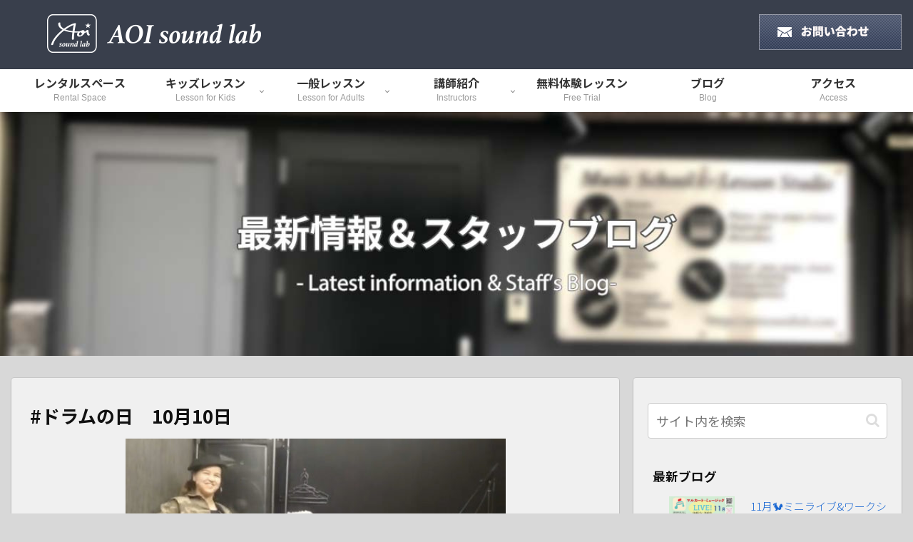

--- FILE ---
content_type: text/html; charset=utf-8
request_url: https://www.google.com/recaptcha/api2/anchor?ar=1&k=6LdTlZgaAAAAAAInhc5gniGKzl0vGEiNhHbJJb45&co=aHR0cHM6Ly9hb2lzb3VuZGxhYi5jb206NDQz&hl=en&v=TkacYOdEJbdB_JjX802TMer9&size=invisible&anchor-ms=20000&execute-ms=15000&cb=dfba4tmrwd6p
body_size: 45190
content:
<!DOCTYPE HTML><html dir="ltr" lang="en"><head><meta http-equiv="Content-Type" content="text/html; charset=UTF-8">
<meta http-equiv="X-UA-Compatible" content="IE=edge">
<title>reCAPTCHA</title>
<style type="text/css">
/* cyrillic-ext */
@font-face {
  font-family: 'Roboto';
  font-style: normal;
  font-weight: 400;
  src: url(//fonts.gstatic.com/s/roboto/v18/KFOmCnqEu92Fr1Mu72xKKTU1Kvnz.woff2) format('woff2');
  unicode-range: U+0460-052F, U+1C80-1C8A, U+20B4, U+2DE0-2DFF, U+A640-A69F, U+FE2E-FE2F;
}
/* cyrillic */
@font-face {
  font-family: 'Roboto';
  font-style: normal;
  font-weight: 400;
  src: url(//fonts.gstatic.com/s/roboto/v18/KFOmCnqEu92Fr1Mu5mxKKTU1Kvnz.woff2) format('woff2');
  unicode-range: U+0301, U+0400-045F, U+0490-0491, U+04B0-04B1, U+2116;
}
/* greek-ext */
@font-face {
  font-family: 'Roboto';
  font-style: normal;
  font-weight: 400;
  src: url(//fonts.gstatic.com/s/roboto/v18/KFOmCnqEu92Fr1Mu7mxKKTU1Kvnz.woff2) format('woff2');
  unicode-range: U+1F00-1FFF;
}
/* greek */
@font-face {
  font-family: 'Roboto';
  font-style: normal;
  font-weight: 400;
  src: url(//fonts.gstatic.com/s/roboto/v18/KFOmCnqEu92Fr1Mu4WxKKTU1Kvnz.woff2) format('woff2');
  unicode-range: U+0370-0377, U+037A-037F, U+0384-038A, U+038C, U+038E-03A1, U+03A3-03FF;
}
/* vietnamese */
@font-face {
  font-family: 'Roboto';
  font-style: normal;
  font-weight: 400;
  src: url(//fonts.gstatic.com/s/roboto/v18/KFOmCnqEu92Fr1Mu7WxKKTU1Kvnz.woff2) format('woff2');
  unicode-range: U+0102-0103, U+0110-0111, U+0128-0129, U+0168-0169, U+01A0-01A1, U+01AF-01B0, U+0300-0301, U+0303-0304, U+0308-0309, U+0323, U+0329, U+1EA0-1EF9, U+20AB;
}
/* latin-ext */
@font-face {
  font-family: 'Roboto';
  font-style: normal;
  font-weight: 400;
  src: url(//fonts.gstatic.com/s/roboto/v18/KFOmCnqEu92Fr1Mu7GxKKTU1Kvnz.woff2) format('woff2');
  unicode-range: U+0100-02BA, U+02BD-02C5, U+02C7-02CC, U+02CE-02D7, U+02DD-02FF, U+0304, U+0308, U+0329, U+1D00-1DBF, U+1E00-1E9F, U+1EF2-1EFF, U+2020, U+20A0-20AB, U+20AD-20C0, U+2113, U+2C60-2C7F, U+A720-A7FF;
}
/* latin */
@font-face {
  font-family: 'Roboto';
  font-style: normal;
  font-weight: 400;
  src: url(//fonts.gstatic.com/s/roboto/v18/KFOmCnqEu92Fr1Mu4mxKKTU1Kg.woff2) format('woff2');
  unicode-range: U+0000-00FF, U+0131, U+0152-0153, U+02BB-02BC, U+02C6, U+02DA, U+02DC, U+0304, U+0308, U+0329, U+2000-206F, U+20AC, U+2122, U+2191, U+2193, U+2212, U+2215, U+FEFF, U+FFFD;
}
/* cyrillic-ext */
@font-face {
  font-family: 'Roboto';
  font-style: normal;
  font-weight: 500;
  src: url(//fonts.gstatic.com/s/roboto/v18/KFOlCnqEu92Fr1MmEU9fCRc4AMP6lbBP.woff2) format('woff2');
  unicode-range: U+0460-052F, U+1C80-1C8A, U+20B4, U+2DE0-2DFF, U+A640-A69F, U+FE2E-FE2F;
}
/* cyrillic */
@font-face {
  font-family: 'Roboto';
  font-style: normal;
  font-weight: 500;
  src: url(//fonts.gstatic.com/s/roboto/v18/KFOlCnqEu92Fr1MmEU9fABc4AMP6lbBP.woff2) format('woff2');
  unicode-range: U+0301, U+0400-045F, U+0490-0491, U+04B0-04B1, U+2116;
}
/* greek-ext */
@font-face {
  font-family: 'Roboto';
  font-style: normal;
  font-weight: 500;
  src: url(//fonts.gstatic.com/s/roboto/v18/KFOlCnqEu92Fr1MmEU9fCBc4AMP6lbBP.woff2) format('woff2');
  unicode-range: U+1F00-1FFF;
}
/* greek */
@font-face {
  font-family: 'Roboto';
  font-style: normal;
  font-weight: 500;
  src: url(//fonts.gstatic.com/s/roboto/v18/KFOlCnqEu92Fr1MmEU9fBxc4AMP6lbBP.woff2) format('woff2');
  unicode-range: U+0370-0377, U+037A-037F, U+0384-038A, U+038C, U+038E-03A1, U+03A3-03FF;
}
/* vietnamese */
@font-face {
  font-family: 'Roboto';
  font-style: normal;
  font-weight: 500;
  src: url(//fonts.gstatic.com/s/roboto/v18/KFOlCnqEu92Fr1MmEU9fCxc4AMP6lbBP.woff2) format('woff2');
  unicode-range: U+0102-0103, U+0110-0111, U+0128-0129, U+0168-0169, U+01A0-01A1, U+01AF-01B0, U+0300-0301, U+0303-0304, U+0308-0309, U+0323, U+0329, U+1EA0-1EF9, U+20AB;
}
/* latin-ext */
@font-face {
  font-family: 'Roboto';
  font-style: normal;
  font-weight: 500;
  src: url(//fonts.gstatic.com/s/roboto/v18/KFOlCnqEu92Fr1MmEU9fChc4AMP6lbBP.woff2) format('woff2');
  unicode-range: U+0100-02BA, U+02BD-02C5, U+02C7-02CC, U+02CE-02D7, U+02DD-02FF, U+0304, U+0308, U+0329, U+1D00-1DBF, U+1E00-1E9F, U+1EF2-1EFF, U+2020, U+20A0-20AB, U+20AD-20C0, U+2113, U+2C60-2C7F, U+A720-A7FF;
}
/* latin */
@font-face {
  font-family: 'Roboto';
  font-style: normal;
  font-weight: 500;
  src: url(//fonts.gstatic.com/s/roboto/v18/KFOlCnqEu92Fr1MmEU9fBBc4AMP6lQ.woff2) format('woff2');
  unicode-range: U+0000-00FF, U+0131, U+0152-0153, U+02BB-02BC, U+02C6, U+02DA, U+02DC, U+0304, U+0308, U+0329, U+2000-206F, U+20AC, U+2122, U+2191, U+2193, U+2212, U+2215, U+FEFF, U+FFFD;
}
/* cyrillic-ext */
@font-face {
  font-family: 'Roboto';
  font-style: normal;
  font-weight: 900;
  src: url(//fonts.gstatic.com/s/roboto/v18/KFOlCnqEu92Fr1MmYUtfCRc4AMP6lbBP.woff2) format('woff2');
  unicode-range: U+0460-052F, U+1C80-1C8A, U+20B4, U+2DE0-2DFF, U+A640-A69F, U+FE2E-FE2F;
}
/* cyrillic */
@font-face {
  font-family: 'Roboto';
  font-style: normal;
  font-weight: 900;
  src: url(//fonts.gstatic.com/s/roboto/v18/KFOlCnqEu92Fr1MmYUtfABc4AMP6lbBP.woff2) format('woff2');
  unicode-range: U+0301, U+0400-045F, U+0490-0491, U+04B0-04B1, U+2116;
}
/* greek-ext */
@font-face {
  font-family: 'Roboto';
  font-style: normal;
  font-weight: 900;
  src: url(//fonts.gstatic.com/s/roboto/v18/KFOlCnqEu92Fr1MmYUtfCBc4AMP6lbBP.woff2) format('woff2');
  unicode-range: U+1F00-1FFF;
}
/* greek */
@font-face {
  font-family: 'Roboto';
  font-style: normal;
  font-weight: 900;
  src: url(//fonts.gstatic.com/s/roboto/v18/KFOlCnqEu92Fr1MmYUtfBxc4AMP6lbBP.woff2) format('woff2');
  unicode-range: U+0370-0377, U+037A-037F, U+0384-038A, U+038C, U+038E-03A1, U+03A3-03FF;
}
/* vietnamese */
@font-face {
  font-family: 'Roboto';
  font-style: normal;
  font-weight: 900;
  src: url(//fonts.gstatic.com/s/roboto/v18/KFOlCnqEu92Fr1MmYUtfCxc4AMP6lbBP.woff2) format('woff2');
  unicode-range: U+0102-0103, U+0110-0111, U+0128-0129, U+0168-0169, U+01A0-01A1, U+01AF-01B0, U+0300-0301, U+0303-0304, U+0308-0309, U+0323, U+0329, U+1EA0-1EF9, U+20AB;
}
/* latin-ext */
@font-face {
  font-family: 'Roboto';
  font-style: normal;
  font-weight: 900;
  src: url(//fonts.gstatic.com/s/roboto/v18/KFOlCnqEu92Fr1MmYUtfChc4AMP6lbBP.woff2) format('woff2');
  unicode-range: U+0100-02BA, U+02BD-02C5, U+02C7-02CC, U+02CE-02D7, U+02DD-02FF, U+0304, U+0308, U+0329, U+1D00-1DBF, U+1E00-1E9F, U+1EF2-1EFF, U+2020, U+20A0-20AB, U+20AD-20C0, U+2113, U+2C60-2C7F, U+A720-A7FF;
}
/* latin */
@font-face {
  font-family: 'Roboto';
  font-style: normal;
  font-weight: 900;
  src: url(//fonts.gstatic.com/s/roboto/v18/KFOlCnqEu92Fr1MmYUtfBBc4AMP6lQ.woff2) format('woff2');
  unicode-range: U+0000-00FF, U+0131, U+0152-0153, U+02BB-02BC, U+02C6, U+02DA, U+02DC, U+0304, U+0308, U+0329, U+2000-206F, U+20AC, U+2122, U+2191, U+2193, U+2212, U+2215, U+FEFF, U+FFFD;
}

</style>
<link rel="stylesheet" type="text/css" href="https://www.gstatic.com/recaptcha/releases/TkacYOdEJbdB_JjX802TMer9/styles__ltr.css">
<script nonce="tpoJ8yMKbd_c1oDPDPY5fg" type="text/javascript">window['__recaptcha_api'] = 'https://www.google.com/recaptcha/api2/';</script>
<script type="text/javascript" src="https://www.gstatic.com/recaptcha/releases/TkacYOdEJbdB_JjX802TMer9/recaptcha__en.js" nonce="tpoJ8yMKbd_c1oDPDPY5fg">
      
    </script></head>
<body><div id="rc-anchor-alert" class="rc-anchor-alert"></div>
<input type="hidden" id="recaptcha-token" value="[base64]">
<script type="text/javascript" nonce="tpoJ8yMKbd_c1oDPDPY5fg">
      recaptcha.anchor.Main.init("[\x22ainput\x22,[\x22bgdata\x22,\x22\x22,\[base64]/SFtmKytdPWc6KGc8MjA0OD9IW2YrK109Zz4+NnwxOTI6KChnJjY0NTEyKT09NTUyOTYmJnYrMTxMLmxlbmd0aCYmKEwuY2hhckNvZGVBdCh2KzEpJjY0NTEyKT09NTYzMjA/[base64]/[base64]/[base64]/[base64]/[base64]/[base64]/[base64]/[base64]/[base64]/[base64]/[base64]/[base64]/[base64]\\u003d\\u003d\x22,\[base64]\x22,\[base64]/[base64]/CrcOzw6XDncOlZcKnw5Qtw51gBsKdw40/wpzDhjU7X1opw5RDwqp6Jhl5S8OSwobCg8KHw7TCmSDDvQIkJMO/Q8OCQMOLw6PCmMOTWAfDo2NuOyvDs8OUG8OuL14vaMO/KnzDi8OQIMKUwqbCosOUD8KYw6LDhU7DkibCk3/CuMOdw67DrMKgM2MoHXtHIwzClMO7w5HCsMKEwoPDtcOLTsKULSliCEkqwpwEU8ObIi7DvcKBwokWw5HChFA4wp/Ct8K/wrHCoDvDn8OUw5fDscO9wrZewpdsC8Krwo7DmMKFLcO/OMOJwo/CosO0HnnCuDzDlG3CoMOFw599GkpMK8O3wqwJPsKCwrzDv8OWfDzDhcOvTcOBwoDCjMKGQsKvNygMeHDDkMOCacKeSH1/w5LCgQ03E8ONPSNzwr/CnMO6WnnCrMKdw7dDFcK7VMOFwrBdw75Za8Opw4YeDhlcYF1aYHPCpsKCLsOfFHPDusKQHMK3XCMNwrnCnsO2bMOwXz3Dk8Otw5AAP8K7wqlfwp4IXxZGGcOFV2XCjQzCnMOrXcOPFALCl8OJwoZfwq0Iwq/DksOuwp7DlkxUw5Z2w60URMKbMMOwXRghDcKVw4/CnQ1gcFLDicOTbQ0lLcKceDcPwplgCkTDg8KBBcKqWwXDlHzCoEErCsOgwqswYVoiE2TDkMOfTG/[base64]/J8OJD8Odw4XDkXXDpxpfw5zDq8KrdsKuw7jDgMOFwqdaMMKswonDjcKXJsO1wrpubsOTLQnDosO5wpDCtQFBw5nCqsKIO2fDtSrCoMKfw7tPwpk+OMKLwo1LYsO5JB3ClsO5RwzDq03CmDNJNsOsUGXDtQ/CgRXCg1XCiVjCpkA1YcKmYMK4wq/Dq8KFwo3DpgXDrHLCjmXCsMKAw60CGTjDrRHCohvChMKdMMOOw4dBwpQFUsKVWn9Rw6h8aHZ/[base64]/CvcOEXsKmHsKFPjNAwpAZw6jDgAMnwofDuD5SRMOEMGPCmcOrdMOgdSQXNMKZw7g4w4cRw4XDmiTDpwtFw5oXYAfCmcOcw53CsMKJw5luNQFbw5gzw4/DtsKJwpM9wqljw5PCiUIHwrNJw58Awoocw6wewr/[base64]/DgcOFIMOjbsOABsKfecKjYRLDjwfCoAvCgXjCtMOiHSzDplHChMKjw64gwrTDsBZWwoXCtMOca8KvJFsNdHswwoJPE8KYwrvDolpEI8Krwp8pwqEqSy/CrmNCKEd/GR3CkldxRRXDnRfDvVQYw4/DjkpGw5fCtMKNTHtMwrvCscKSw5pSw6Fcw5JOfMOBwqXCkhTDjH7Csl8bwrfDl2TDgsO+wpQ+wohsdMKWwprDj8OOwrVGw5kcw67DnRvDgSpMWWnCgsOLw5jCmMKtOcOfwr/DjXnDm8OQX8KCGEIuw4vCsMO1YVAoTsKPbC1Jw64Bw7kBwrQ4CcOJG2DDt8K6w40VRsK4OxxWw5QOwpXCizZWXcOeD0HCrsKbaADCkcOSTUddwqVow4cfZsKsw73Cp8OzEsO4czMNw7HDnMOcwq4CN8KIwrIQw5/DtDlIXMOTVjPDgMO1U1TDhHLCt3rDvcK0wp/CicOiETLCqMOROAU1wrclARBmw7obZWDCnlrDihwyOcO4X8KSw6LDsWTDssKWw7HDll/DiEvDggXCsMKnwoZGw5o0O0MPGsKdwrDCoQvDscKPwpzCtRwNFGVYFmfDnmgLw7rDsA09wq12DwfCn8Opw7/ChsOCEETDuy/CssKWTcOqF093wpfDoMOgw5vDrEw+HMOWJ8OQwoLCg2/CrjXDt03ChT3CmQNnFsKdEUJ4fSYQwoxkUcONw7AracKBdAkaX3XDnirCocKQDSfCniQeI8K1BXPDgcKaKTjDlcOREsOJDAl9w6HDpMOHJjnCusOELFjDtWVmwoRTwpswwoEcwq9ww4wteFrDhV/DnsOULx8eHg7CmsK3w6ouH1zDrsOWal7Dqi7Dm8K0cMK1L8KKW8Kaw7kSw7jDtUjDlk/DhRgcwqnDtsKUdl93woIgOcOLZMOjwqF6QMOPEXlneE54wo8xNQXDlyrCv8OxSUPDvMKhwq/DhsKGIiIIwqXCocOHw5LCqATCpQsXUC9NI8O7H8OjcsO+WsK3w4E6wpvCkMOzHMOiegLCjy4CwqkuZMK0wpjDj8KlwoEzwpZ6HmjDqULCqQzDmEPChyxkwoYyIzcDM3hEw7UbQcOSwqHDqkfCmcOCAHzDgC/CqRTCvnx9RHoQWhwEw7d+LcK6UsOaw5gfVnTCqsKTw5nDoRjCkMOwHxhpKwjDpcOVwrwzw6EXwqTDozpoU8KATsK9YVjDr3wgwqXCjcOpwrUrwqhhecOHw4t0w4AewoABccK6wqzDrcK3GcKqEn/Ct2tiwp/[base64]/eWjCs0lDw5Fwwo7DphPChG4Iwo5UMWnCtmXCssO5wphjQyXDosKdwrXCpMOXw4wVXcOmOh/DpsONXSp3w7lCCDwxYMOIF8OXKDjDi2kiVGfDqWhww7ELIkbDncOVEsOUwonDnnbCssOmw7HCvMKRB0Y9wrbCj8Ozw7l9wo0rHcOJCsK0dMOEw4EtwpnDuh7CtcOPIhfCuTbCmMKCTiDDtMKxa8Oxw6LCp8OBwpYmwp4HeHTCpMK8H2cXw4/CtQLCuwPDmXsxThxRworCpU8CL0rDrGTDtsO9YTV4w4h7Lgs5acK0XcOgJFbCuGDDqMOpw6I8wqVdd0FUw7U9w6fCoSbCs2UsLMOLPE8CwpFXQ8KxMcO6wrXCkzRXw69uw4nCnBbCrkfDgMOZGnPDvQzCqVJtw6ouZjTCiMK/[base64]/CrlzCpcK+wrlrw6pKw64GUMK6RcOubcKXdyHDlsOQw5DDllzCgMKVwp4ww6LCg1zDqcONwqrDn8O0wqTCvMK5X8KIKcKCYVwhw4cEw6x0DmLClFLCnmnDsMOMw7I/T8OWfEsPwosyO8OsHSYIw6zDm8Kbw6vCuMKxw5gQT8Oqw6LDhxrDn8KMVcOICyfCtsKIcCHDtMK7w6ZDw4zCj8OQwp0HNz/[base64]/DmjM+w5VsT8Kgw4XCoMKMESfDgXB+wrnCpF0qwp5IaB3DjgbCk8OIw7/CtnzCp2/Cj1BJaMKww4nCtsK3w4HDnXwqw77CpcOZegLDiMOzw5bCg8KHXQwGw5HCkgRVYmQPw6XCnMOYwoDCjh1OFlDClgLDqcK5XMKmE14lwrHDlMKRDsK2wrttw7V/w5nDklHDtE9COAzDvMObYMKuw7gbw4nCuzrDgwQyw5TCpiPCn8OcLgE2OjEZc2jDoCIhwpLDtDbDksOaw4vCtzXDlsOVOcK7wpjCmsKWCcOsFWDDhS4gU8OXbnrCscOmQ8KKO8Kmw6HCocOKwooewp7DvxbCthgqJlMaW3zDo3/Cu8OKV8OGw47CiMKewofDl8OPwr1YCnlKZ0cySkpeaMO0wqTDmlLDrXBkwpl6w4jDmsKUw5Izw5XCisKkfyAEw6IkT8KQdgnCoMK6N8K1ZG16w7bDgj/Dh8KuUD8EH8OXwojDghUVw4HDm8OVw5wSw4DClwdzPcKzVMOhOkzDicOodWZFwo82TcOuDWvCvnwwwp8HwrM7wqFyXw7CnhDCi2vCsHrCh1jDscKVUC9LT2Y0wrXDnTsRw5zCrsKEw7UbwpzCucOpOhxew6RUwrcMdcKLeSfCgkfDp8OiVHd/QmnCk8KlIyTCnm5Aw6QNwrxGPwMuY2zDocKmI2DCjcKLFMKzL8ONwrgMTsKsS0Qzw4zDsGzDsgoFw7M7TAdFw6liw5vDgGvDiWwwDmQow5nDg8K0wrIDwplibMKiw6YCw4/DjsOkwqvChQ7DvsKewrXCgUQXaQ/Cu8OMwqRLfsOQw7xFw77Cvy4Bw5pTV3JXOMODw6t0wo/Ct8OAw5dgcMKJEcOVccO0M1VAwoonw43CisOdw5fCgFzCgmxjZSQcw5fCiVs1w71NK8Kjwo5zCMO0ERh+XE52WcOlwq/[base64]/DMKXw4rDui/DrhzDgsKnwo84woNdKsKiw4YUw5sheMOQwogRCcK8cn55EcOSBMOlcz5KwoYMwp7CpsKxwrxfwqnDuRDDlTpfZAjCoBfDpcKVw6lWwq7DlDTCiDIvwpzCvsKYw4/Ctwgzwp/DpXzCtsKiQ8KswqnDvsKXwqDDi3I2w59Sw5fCjcKvAMKgwpvDsjZ2AVNoasOpwot0bBFywq5FYcK7w7/CnsOGRAPDl8OsBcKPAsKFQhYpwo7CtMOuKnbCiMKoL0PCmMKPO8KUwpB/[base64]/Dv8KOKsOTYk/[base64]/CosObwr4mw5ZTwrfCqcO1Z8KOJ2fCn8Ktw7Jew6NIw71Ow6pOw5UKwoFFw4ADLFxEw4chBWwkXj/CqUcqw5vDl8K/[base64]/DgMO/w6grw4bCmsOUU0HDtkpfw4bDr1JgY8KawrdCwqrCmwrCr3p3WRc3wqHDh8Oqwp1KwoMmw43CncKzRxvCs8Kkw6cZwqk6PsOnQTTCuMO3wpXCosO2wqDDgWBRw73DgiRjwpxTW0HChMOREnNJUD9gZcOnS8O+QnVZOcO0w5TDsnd8wps7B1XDoUZDwqTChX/DhsKKA0J/w5PDgid6woPCiD1EbVXDjjXCqDrCvsKMwobDssOUd17Duy3DisKCIRRKwpHCrG5awqgGY8OlKMOyHEtJwqtAIcKDBFlFwr8+wqjDq8KQMMOBVTzCuQ7Ct1HDkGrDhcOsw4rDr8OGwo9xGcOBOTddaGE4HR/CsnDChinCtVfDlHkkC8K4HMK9wrXCiwbCvE3DhMKHSRbDt8O2K8KBwpLCnsKNTsOMO8KTw6knFHwrw7PDtHjCm8Kfw7DDlRnCuHzDhwVYw6rCqcOfw5cMPsKsw6nCsj/[base64]/DsnjCr8OWNDfDg8OLwrHCrCfDsi9PdhYAGhfCtUrCiMOrVTZYwr/DlsKZNQUAWsOcCncuwpFLw7VfJMKPw7LDhBcnwqkMKBnDgTHDicOBw7YQOMONY8KSwooFSiXDksKswoPDvsK/w67CtcKxVCDCk8KcAcK3w6cJe2FvDCbCr8KRw4XDpsKFwoLDjxdtInFUASrCu8KObcOKDMKnw5rDr8OIwrVJQMOdbMKew6/DhMONwpbCnCQRHcKtKgheHMKIw6o+S8KOSsOFw73CqsK+DRcoNizDjsKyY8OcOEcybVTDscOcNGd8EGtPwoNGwp0WNsKNwoJkw6TCsjxqYD/CrcKlw6sJwoMoHA0Ew6PDpMK9FsKdZGbCvsODwo7DmsK0wr7DusOvwq/CoxHCgsK3wqUzw7/Cj8K9CCPDtSkNKcKqwpjDlsKIwo8sw4VLaMOXw4JWI8OUTMOOwrfDgBtSwpXCmsOnCcKAwr9xL2U4wqx0w4/DtMO9worCqzbCi8KnXiTDkcKxwofDumtIw4NXw60xccORw7JRwrLCiytqRyccw5LDl2jCnlQ+wrAWwr7Dh8OEA8O9wrMtw7gwW8OKw6F9w6Mbw4HDiA/CjsKOw4AFJyh1w49qMwPCiU7DskkJDhw6w5lrQTNTwqdnfcOKNMKsw7TDhGnDiMODw5jDgcKRw6FhSivDtRthwqtdNcOIwqbDpUBHPHXCpMKZPsOgGC8Qw5jDt3/ColJMwoNTw6PClsORaGpSY38OTsKCYMO7RsKfw4PDmMOIwpwEw6wZDGzDncOkJAhFwrrDoMKvEXc7HcOjU2rCoi0twpcPb8O6w5AHw6JvFXwyKD4xwrcRB8KSw6fDizIRfRvCo8KqUl/ChcOqw45WGhVwFA3DgjHCoMKxw57ClMK5FMOswp8Tw4zClsOIEMOTT8KxJn1lwqhWAsOow60yw53CjAjCo8KdY8OIwpXCt1XCpz/[base64]/wpfCtHLDtkI1XwpmNAcHw68HIcOLwo4hwq3CjVdSPnrClg0Bw5Ucw4pXwrXDgGvCnzUjwrHCqWFhw53DhmDDiDZfwodJwrkbwqocO3rCvcOzJ8OEwojCrsKYwptvwpURYzQlDj1ifkLCnRAeZcKQw4fClQkDAAfDtnA/RsKpw7TDs8K1cMOow5l9w64pwqrCiRh4w4VUOxpJUyIKNsO7DcO2wpB5w7rDoMKpwoIMUsKww7hpMcOcwqowLxwKwpZww5/CosKgc8O9wp7DusO1w47Cm8O0PWtuCzzCrTplFMOxwr/DjGXDjQHCjxzCk8K2w7h3MXvCvWjDqsOxO8OCw7MfwrQuw5TCr8OtwrxBZiHCtT1MXzMiwrbChsKyFMOEw4nCpWRpw7Y5ETLCi8OgQsO3bMKwfMK9wqLCg2tewrnCv8K4wpFlwrTCi3/DssKKUsOww4dlwpbCmHfCgnpeGhjDg8KQwoV9XmXDpXzCkMKCJ3fDlgIHGjPDiifCi8Ohw5cqYCxFE8Krw5TCvXZUw7XCocOVw48wwq1Rw7QMwo0cOsKxwrXCkcOBw7IoFRFyX8KJK0fCg8K+FcOtw7oww4UPw4h4fH58wpDClMOMw5jDj1oxw5thwoFNw50xwo/CmB/[base64]/Uwgkwq4dw4bDg8KQSsKRYiTCjypPw685I3PCsVsXc8O8wpLDo0HCvmJ9UsOVcwt/wpLDrUMDw4U/U8KywqTCmcObKsOHw7LCpFLDpnVjw6Zrw4/DjcO1wqx8KsKCw5TDl8K1w6ceHcKGecOREFnCgh/Cr8Kjw71oQ8OtMsKww7MIKsKcw7PCiVkzwr3DhS/DnA0pFCVMwqwATMKHw5LDgXzDrMKgwqrDsgYBKcOYE8K1NyrDvQjCggIcKA7Ds3QkG8OxDAbDpMOtwp9wLlPCkk7CkyrDnsOUP8KCNMKlwpzDt8O+wogSEwBJwrzCrMKBBsO8NQYLw7kxw4vChikow6XCm8KRwoPDvMOSwrAIK3xnHcKPd8KKw4/[base64]/fgzCtx8JwplFwrbDiyrCnBw7wq/DjMO6w6oKwqnCh0QyCMOSJGg3wppVH8KVOgvDjsKSbivDu1wzwrVjRcOjCsOZw4ZEUMKrUDjDq397wp4pwpxeVSxMfcK1TcOHwo0LVMKfQMKhRHAzw67DuAPDi8OVwroQKEMvYA0/w47DjMO4w7HCtsOBeETCrkRBfcOFw4wicsOpw6/CuAoqw5/DrsK/[base64]/DssO3UcKZURbDssKVw7PCmMKqw7wdDMKcw6bDjU4cX8Ktw60+FkhzccOEwr9cDhxGwo47wpBPwobDu8KPw6VXw7Zxw77CtThbfsKNw7XCjcKlw6rDlwbCscKWKw4Fwoc9ZcKGw5Z5FnnCqXvCtWoLwprDhQbDtg/ChsK+SMKLw6IEwpHDkGTCtlXCuMKkKHLCu8O1UcOEwpzDj2M0e3rCisO2PlXCjXM/w6zDrcOme1vDtcO/wrQQw7EPE8KRCsKTJCjCilfDlzBQw78DP2vCksOKwozCg8OcwqPCncO7w4R2wqdiw57CkMKNwrPCucOHwoEEw5PCuxXCoWYnw7XCr8Knwq/CmsO1wrrChcK1BVbDj8K/[base64]/w4DCrMKHwo00w7c2fnc8wosjMMOcQsOTE8KvwqUDw600w57CmQ7DpMK2EsK/w5zCocOBw4N8QEjCnyHCocOYwpTDlAs/[base64]/CuVAlcsK7w7d2w5XDo8KWH09awoXDo1M+W8KtwqTCmsOjJMO6wrVtJcOOP8KnQUFmw6AlKcOzw5zDtCnCpMO3Qic9NDIGwq3CrB5Nw7DDhxBLbsKfwpF/VMOpwprDjVvDs8O/wq3DknxHNSTDh8OjN0PDqUdeOxfDoMO7w4nDq8O2wqrCuB/Ct8K2CAHClsK/wpVFw6vDmWxHw5kEOcKLUsKiwpTDjsKueGVLw5vDmUw8XzJaQcKhw54JQ8OrwrHDg3rDoxY2WcORHz3Co8KmwrzDkMKdwp/DpFt6cykWYxgkAcKaw4ZIWU/Dk8KFCMKYYSLClBPCmSPChcOYw5LCpA/Dl8OHwqDCsMOMO8OlHsOgEGHCsWIQTcKgw77DpcOxwoTDmsKEwqJ1wp0vwoPDqcKddcOJwpfCmX/DucK2U1LCgMOxw6cWZTPCqsKeccOsK8KCw67Cg8K+YBvCqkvCu8KAwogTwpV1w419fl48Axlow4XCox7DsVpSQCkTw68tYFMwHsOmZmJXw68zLSEbw7U8dMKaVcKDfz7Cl37DlMKVwr3DjknCo8KxIhoyQXTCkMKgwq7Ds8KlQ8OSPsOSw6zCoh/[base64]/DksOrwq3CvsK2w4k/bGzCisO7wrHDgD1gVcO9w6RCHcODwpxlYsOZw4HDuAA/wp53w5fDihIYcMOYwoPDqsO4McKPwoPDl8Kla8OJwp7CgRwJWmEZQynCpMKpw6ZkM8OiHB1QwrPDtmXDuU7Co18ecsKGw5QcRsKPwo41w6bDp8OyMnvDvsKiYn3Cp2HCjMOyCsOOw5PDlmsZwo7Ch8OOw5bDnsOqwqDChUA1HMO+LHVqw7PCuMOkwp/DrcOTw5rDqcKIwpwNw5dHSsKpw6XCoR1XW3Iow78PcMKcw4DDlsKFw7JpwpjCtcOKd8OVwrfCtcKaa1zDh8OewqI8w5Qvw7lbey0NwqhjNVwLP8KzSU3DqXwPPnsHw7TDh8ODf8OHVsOOw68sw5RnwqjCm8KnwqrCkcKkOA3Dvw/ConYRZSPDpcK6wrlnFShuwo/DmXtbwqTDlMKcMcOYwrEdwrBIwr0Uwr9LwpvDumvCsVPCizPDmwHCvEpYYsObTcOULXXCqn7CjQ15PcOJwpvCosO8wqETLsO+WMO8wpHCs8OpLkfDm8Kaw6ctwrYbw7zCvsKzMFTCt8K7VMOGw4zCucOKw7s8wrw4Jx3Dn8KDW2vCiA/CqU80aF1Lc8OXwrXCm05KPlLDr8KgUMKKPsONDSM+VlwsDhPCrW3DiMKzw7DChMKQwrVAw4rDlwPDuwbCvhvCtMOWw6zCusOHwpUDwrwhIwVxb2lQw4bDt2TDvTbDkhXCvsKMYDtjUkwzwoQBw7YKU8Kfw5B9R3/Ct8KTw6LCgMK/ccO5R8KKw7HClcKQwofDrz3Cl8KVw7LDrcKoCGALwoHDtsOTworDtBFMw73DtcKaw5jCsAMPw54SJMO3ZzzCvsKKw7ojR8OjHljDpFFfJVtHUMKlw55kBxLDkFDCsQ1CHQpOZTbDjMOuwrnCs1PCmyYxcy8iwqo6MS8RwoPCsMOSwr5gw5Aiw6/DtsKqw7Y+wp4Rw73DhhHCi2PCmcKKwrbCuTfCqlfCg8O+wrcnw5xlwqEDa8OCwpvCsj4RasKtw4sHcMOgPMK1NsKpa1FAP8KyKMOEaE8XeVdKwoZIw6XDkTIXR8K6IXwMw6F4An/ClBfDhMOfwooOwpLClMKCwo/Dp3zDjEgRwpowfcORwplLwr3DtMONEcKzw5fClhAmw5U6GsKCw60gTTo9wr3DucKgCsO8w4s6WgnCscOfQsK3w7zCo8Ojw7RfCcO/wqzCpsO/Q8KEWQ7DisOSwrDCuBrDvhrDtsKOwr7Co8K3f8O3wpLCi8O7cXrCqk3DuDLClsOWw5Adwr3Dr3R/w4lvwpN6KcKuwqrCszXDmcKDGMKWFCEFN8KANlbCucOCLGZxMcKvc8Okw6tpw4zDjAxmQcOpwqERNS/DkMOwwqnDnMKUwpcjw6bDm0RrdsK/w70zdTjDs8OZRsK1w6PCr8OrbsKUMsKGwr9uEGcxwqjDhDgkcsO7wozCkCk7bsKQwr8zwoY2ATI1woBzJz81wqBrwp0mURszwoPDo8O1w4EfwqdvLTTDtsOHHzLDmsKJCcOCwpDDg2gBdsKIwpZrwpk8w4tswqwlK27DkDbDu8KEJcOEw6IxeMKzwqXCjcO/wqwNwoJXSno2wqPDucOmKhZvbBPCpcOIw6Qbw4oSfGcFwq/CpMOQw5LCjFrDlsOMw4wyF8ONGyVfJjBKw4HDqGzCmsOWW8Opwqoaw597wrZwdX/[base64]/[base64]/woMMEcKIwp85W8KbwofCgMOrcMO+cX5VwrTDicKoZiovGlvCp8Otw4vCsSbDikDCuMKfOxTDi8Omw57CkyZGX8OJwqgfbXI2fcOrw4DDiBLDq3EmwotTQ8KzTCERwpjDssOMUWQwWFbDosK/O0PCoXDCrcKebsOhe2sPwoFPXsKjwqrCt25/IMOhIsKWMUnDocOiwpRrwpXDvFLDjMK/woJJXC8fw5LDiMK0w71vw4hLN8OXTiBowoDDh8KWDUHDsB/Cpg5CbcOWw6tDDsK9cSFSw5/[base64]/wrTDqMKAOsOfHyAnIsKiDlcEYcKEw57DlRPClcOPwqTCj8OAD2TCpTA1GsOPAiDCv8ODE8OKTF/[base64]/DnkMEezg/wroyw6TDmsKXw5hiH8O+wql7w4HCtAtSwq7CpQXCpMOgPzIYw7poIFEXw7HCjGTCjsKTJ8KSDQkCUsOqwpDCpyzCgsKCfcKrwqTCpVPDuQs9LMK2fV/[base64]/Dl1LDrsKkwqfCtsOQw70UUTbCpEfChXMowopnScKNKcKJHkDDqMKkwqMFwqpARUvCrhXClcKsDycyHh0FHH/[base64]/[base64]/Cu8KCw41qw7sdw4rCkcK2woLDpMKTcMOfbTJ/w7pQwoIhw4EUwokPw5jCgjDDp33DiMO+w6Y/a1dQwqjDvMKGXMOdB2EJwrkzLyM3EMOkeTxATcOUJcK/w4XDh8OZAVHCl8K6Hj1oUCVNw7rCiGvDlwHDrnQdRcKWBwHCo0hIU8KGKcKVF8OQw4HCh8OACkFcw4HCtMOVwooaVh4ObH/CkWFUw77CvcOcVUbCiVN5OyzCpGrDsMKLMgJBbgvDnlhowq80wobDnMKewo/Dm33CvsOFDsKiwqfCjkEnw6zDtVrDpgNlQg/CogBFwrYGBcOkw6M2w5xdwpA6w5YWw5FRHcO4w6lJw4/Cph4uMzfClMKWXMOjIsOHw64oNcOzaXXCnVkqwpHCsSnCt2RNwrA7w5sOXxE7KBPDmQXDhcOWFsOTXR7CuMKfw4VrXytYw6bCvMKAZyHCnAlhwqnDkcK2wrjDkcK3ZcKdIF5leFBpwqMCwqZ4w5V5wpHCimXDvUvCpDFyw5zDvmcow5grflJAw4/DjjHDrMKTPD5MAUrDpEXCjMKHLHzCnsO5w6JoI0IBwrMEY8KmDsKpwpJ6w7RpZMOoa8KIwrV1wrLCmWXCr8KMwq4sYMKfw7BsYE/Dp1BPOMO/eMODFcOSfcOgbC/DjRjDjVnCl0zCsTbDpMOpwqtow7pRw5XCpcK9w6jDl2l4w5lNMcKXwqjCicKvwqvCqk8zLMKGcMKMw40MfB/[base64]/DrUcSwqnCknjDmh0pwptxAcOgwr3DoMKcwpfDlsOUA0XCnSQnwrzCrsORI8K1wqobw47Dmx7DsH7DpgDCl3lACMOyaQTDgQ1ew5TDgFs/wrF+w446Gm3DpcObVcK1UsKYS8O3ZsKWbcODAQ9cOsKldMOuUnVzw7fCh1DCh3nCnzfCmELDh0VIw7wwGsO4FmUFwr3DoC5xKEbCqh0QwojDlC/[base64]/[base64]/DuA0wH1zCslbDtcKZwo5jBVdXWsOOWsOUwpDCuMOVBAvDhxvDksO/N8OewovDo8KZZlrDjVXDqTpfw77CgMOzHMO9XTV5fm7Ct8KBNMOBd8KgA2/DsMKEKcKrZwDDtC/CtsOuH8K6wotEwozCl8KNw5zDohQNOHfDsDQbwpjCnMKbQsOnwqHDrBDChsKgwrXDrMKmPXfCgMOIOhkMw5krW2/CtsOQw4XDicKLNhldw4Ilw4nDr3R8w6MYVWrChXNnw6zDlnfDtx/CpcKgf2LDqMOTwqnCjcKXw6hwUgwTw4QtLMOaRsOwFkbChsKdwqjCjcOqJsOowo0mHsOcwrXCpsK6w4dpC8KQAMKoUh7Co8OCwr4kwqxXwq7DqWTCvsOpw4DCsA7DjsKNwoDDi8KeJcKiTFRQwqzCjBAoQMK/[base64]/[base64]/RsO0LV8kw6nCqMOaSznCtMK4woIKQHfDnMOOw45+wos1NsOaA8KNNS3CiVdHH8Kqw4PDsTlMeMO6GsOAw440f8OswqcDC3AVwr0zH2bCrsKAw5pDfTnDmGxFJy3DoHQvDMOcwpPCkycXw6fDsMKiw7QPJMKOw4/CqcOCOsOowr3DvxrDkxwBSMKKw7EPw5tGEsKBwp8IfMK4w5bCtlV0IRjDqgYVaVAtwrvDvCLCiMK/wp3Dni95ZcKxUgzClxLDsizDkgvDghLDjsOmw5TDuQtfwq4SP8KSwr/[base64]/Ci1zDjlfCgXzClUTChcORDCUsw43DrcKsKT7Cj8OQTsOXwr4nwrHCi8ONwpPCmMOXw4bDrsObJ8KaUHPCqsKYV20iw6nDm3vCscKMFcO8woBAwo7Dr8Omw44/wonConAKMMOlwowLSXEBTEFVDi0qXsOewpxdWzzCvnLCjStjAF/[base64]/YX1tAirCkmvCjsK5YMOAS8KhF3rCv8KlUsOVZ8KHD8O9w6zDjSfDg3svc8KGwoPCkwDDpA8awqjDvsOFw6zCrsKcBgbCnMKYwo4hw5LCq8O/[base64]/DoC9KwqxRJzHDoxgtb0XDosKJw4zDhMKCXjnCnmsBNTbCpGbCncKVPF7CnBc1wrjCsMKbw4zDvz/[base64]/BgJ8w6jDn8KFPsKtNkvDnsOdwoQjw67Dg8OBI8KJwp5lw6Q9JndCwoBuSUrCgW3DpTzDkCjCtyLCgmQ5w6PCpg/[base64]/[base64]/w4JRw7VPw5RcwoLCkcKFw455w6/CoFzCjWR6w4/[base64]/L8KBwpBzIcO7XMOWDgbCpMOOI8OycsO6wo8RWMOUwq/[base64]/CpMKCSDIwGBhoRMOyMcOeJ8OqbEDCtMOCaCvDqsKEeMKWw6LDl0VsEwI0wp4Lf8OlworCrDtKHMKERXPDssOswpAAw7gGKcOXUiPDuBzCrT8tw789w63DrsKLw63CtVwCLHxSQsOqOMOBJcO1w4jDsAtrwr/[base64]/[base64]/Cm3LDlGwqwpNiTnbDriZaw7QrZjfDs2bDhcKpUFDDnHDDoWLDpcObNwMWDzczwpAUw5MzwrEjQzVxw5/Dt8Kfw5nDkDs9wpY+wpHDpsOTw6oqwoHDrMOoemcjwqRWTBhewqvDjl5mcMOwwojCo08LTHnCtFJBw6nCiGRLw4zCvsO+VQhhVTLDhzzCjzApdi16w7B9w5gKD8ODw5LCocKbRgVfwqoLRRjCr8KZwrocwqQlwqbCj3XDtMKvEB7CrSBDVMO6Qh/DhCdBe8K9w6BPCVtlfsOXw4RNBsKgIsOjOFBcC0zCj8OgZMOPTnHCsMOUMTzCnQ7CkwoDwqrDvnwQQMOFwovDvzovWjEuw5nDgMO0ISloPMOzKsKGwp3Cp0vCoMK4aMOtw44Ew6vCl8KMwrrDnXjDiwPDpMOGw6vDvk7Cs3vDtcO3w4IIwrt/wrEUCBsPw6jCgsKsw5w+w63DjsKER8K2wpFMH8Oyw4IlByXCpXd0w5luw7Edwokgwq/Cp8KqOVvCijrDlinDumDDg8Oaw5LDiMOURMOzJsObQGZyw51dw6XCkkvDsMOsJsOdwr51w6PDh1tvGX7DqATCsGFOwo3DhHEYRS/[base64]/DqsOVw6RyJHvDtsK/Fm7DqsKNw54Wwq9dwrtZLkvDm8OlD8K+XsKXbmhKwpzDlHRnBxnCsQJkbMKOBwx+w5TCk8OpP2LDjcKcMsKaw4bCrcOOJMO9wrAnw5XDtMK4cMO9w5XClsOPQcK/In3CrTXChDIQTcKzw6PDicO8w7Z2w7YZMsKew7hJOnDDuC9cEsOVWMOCCgshwrlvAcOxAcK7wqDCj8OFwrx3dGDCq8Opw7vDnyfDqCnCqsOxBsKhw7/DuX/[base64]/[base64]/CjcOnEzRyw7bDrxhVTxTDl33DulkkwpxvwpPDlsOoJDRAwpwTXMKjMi7DgG1rZsK9wpPDrSjCjMK7wo8cYAfCs298G3PCqUMww5jCnzd0w47Cg8K0Q27Cg8Ogw5DDnwRUE0sow55mFWDCrm8sw5bDlMK9wozDlSnCqsOYT1fClFDCu1BtCAATw7IUWcOsIsKEw4LDgA/[base64]/[base64]/w5PCosONwoVww67CnRTCksOgwp7Ct1dxw6rCscKKwpYRwoomDsObw5cCAsO6Q283w5PCisKbw5hQwr5lwoTCo8OZYsOiCMOKQMK/KMKxw7IeDSrDpkLDrsOowrwKfcOGScKLKQzDnMKxwpwcwpTCk17Dn1fCkcOfw7wNw6wUbMKQwprClMO7GMKncsObwofDv1c4w6dlThllwpQowoohw6gWUAZEwq/CryQIWsKvwoZYwrjDggvCq056dH7DmVrClMOKwrYvwoXChhDDtsO9wqDCqsOqYD1UwoTCtcO/FcOtwpzDmBvCgWjDicKYw5nDmcOOLkbDgTzCk2nDusO/BcObehlAIHhKwpLCozocw7vDrsKMPsOnw4DCqhRpw6pnLsKiwopeYRdkXXHDuFTCmh5dZMK9wrVfZ8OZw50LXDXDjnVPwpPCucKDCMKECMK1O8O0w4XCj8KFw7gTwq1sTMKsb2bDgxA3w5vDjGzDpFZVwp8iNsKvw4xqwo/DhsK5woJ/H0UQwoHCqMKddH7CtMOQWcKEw7ImwoMtAcOcX8OZJ8K1w68wIcO7CBTCjX0aR1cmw7/DlEYewoDCpMOgMMKub8OXw7bDp8OkGy7DjsOHByAvw6LCssOyKMKAI3PDlsKoXiPCucOFwqR6w4BCw7LDncKrfEJyJsOIf0TCnEdvBcKCGC/[base64]/[base64]/w4Y0w7oKwp5xwqfCoijDtVx2DRxPVT7CgMONQsOvPlzCusKew6VgOkMVWMO+wrM/XmA9wp8/I8KPwqEhAyvCmmfCs8OPw6ZOFsKcHMOwwpDDrsKowqUgC8KjXcOqbcK6wqIUQMO2PwIGNMKuN1bDq8Orw7AZOcOiISrDv8KHwoPDoMOSwrx1Ikl4ER4UwoDCpSFjw7UFOSXDvT/[base64]/DmcKnPxc+HcKRZxoWwpR8WFUfVj8uShoZOsK+UMOURMOyARvCmgbDq1NvwpwTWBl0wqnDusKtw7HDl8K/VGrDq19gwqpkw45kT8KEEnHDmUkxTsKpHsK7w5rDo8KDSFlOOMOQaWwjw4vCsHRsIGZGPn1USxQ7e8K6KcKQwqgMbsOGNsOtR8KPDMKgTMOLfsKyacKAw6oxw4YpYsOHwpkeEB1DR2Z7YMKrPDcUBX9uw5/DtcKlw74/[base64]\\u003d\x22],null,[\x22conf\x22,null,\x226LdTlZgaAAAAAAInhc5gniGKzl0vGEiNhHbJJb45\x22,0,null,null,null,1,[21,125,63,73,95,87,41,43,42,83,102,105,109,121],[7668936,657],0,null,null,null,null,0,null,0,null,700,1,null,0,\[base64]/tzcYADoGZWF6dTZkEg4Iiv2INxgAOgVNZklJNBoZCAMSFR0U8JfjNw7/vqUGGcSdCRmc4owCGQ\\u003d\\u003d\x22,0,0,null,null,1,null,0,0],\x22https://aoisoundlab.com:443\x22,null,[3,1,1],null,null,null,1,3600,[\x22https://www.google.com/intl/en/policies/privacy/\x22,\x22https://www.google.com/intl/en/policies/terms/\x22],\x22YP9M8Sd4Y0oC6YVjJLCsCNtXAH1k2wZlpXNot1LzDC0\\u003d\x22,1,0,null,1,1763782280616,0,0,[13,2,162],null,[217,200,230],\x22RC--O8VJ4fe14xrIQ\x22,null,null,null,null,null,\x220dAFcWeA7fu8Kwz_RsTWMtWCE5JnE0b6IjD6JMDfs0jh07K_LcZ5YaPofhHM9A2yKMLEDexwYhfHW7RHtSOdriZ7FHS4npSnuyMw\x22,1763865080625]");
    </script></body></html>

--- FILE ---
content_type: text/css
request_url: https://aoisoundlab.com/cms/wp-content/themes/cocoon-child-master/style.css?ver=6.8.3&fver=20210524072046
body_size: 1551
content:
@charset "UTF-8";

/*!
Theme Name: Cocoon Child
Description: Cocoon専用の子テーマ
Theme URI: https://wp-cocoon.com/
Author: わいひら
Author URI: https://nelog.jp/
Template:   cocoon-master
Version:    1.1.2
*/

/************************************
** 子テーマ用のスタイルを書く
************************************/
.grecaptcha-badge { visibility: hidden; }
.header-container, .main, .sidebar, .footer {
    background-color: #F0F0F0;
}
#navi-footer {margin-bottom:1.5em}
/*ブログヘッダー制御*/
.topimage{text-align:center}
.topimage img{width:100%}
figcaption{text-align:center}

#header-in{position:relative}
#contact{position:absolute;right:0}
.logo{text-align:left;margin:10px 0 0 35px}
.page .entry-title{display:none}
.badge-yellow {background-color: #22CAB0;}
.toggle-button { text-align: left; }
.lessonIcon,.facelist{
	list-style:none;
	padding:0!important;
	margin:0 0 2em 0!important;
	display:flex;
	flex-wrap: wrap;
	justify-content: center
}
.widget-sidebar {margin-bottom: 1em}
.lessonIcon > li{
	padding:15px;
	background:#fff;
	border:1px solid #ddd;
width: 230px;
}
.instlist{
	font-size:13px!important;
	padding:0 0 0 1em;
	margin:0;
}
.instlist li{margin:0!important}
.lessonIcon img,.facelist img{transition: 1.0s}
.lessonIcon img:hover,.facelist img:hover{opacity: 0.5}
a img{transition:1.0s}
a img:hover{opacity: 0.5}

.facelist > li{
	padding:10px;
	margin:0 3px 8px 3px!important;
	background:#fff;
	border:1px solid #ddd;
	text-align:center
}
.facelist p.name{text-align:center;font-weight:600;margin-bottom:0.4em}
.toc-list li ol li ol li{list-style:disc}

.mb0{margin-bottom:0!important}
.mt1{margin-top:1em}
.mt2{margin-top:2em}
.redbox{background:#C10000;color:#fff;font-size:11px;padding:3px; border-radius:3px;margin:0 0 1em 0.5em}

.gmap {
height: 0;
overflow: hidden;
padding-bottom: 56.25%;
position: relative;
}
.gmap iframe {
position: absolute;
left: 0;
top: 0;
height: 100%;
width: 100%;
}
input[type='submit']{
	width:30%;
background:#377888;
color:#fff}
.btn_send {
    text-align: center;
}
div.wpcf7 .ajax-loader {
    display: block;
}
.price-table table{width:100%!important;}
.price-table table th,.price-table table td{font-weight:normal;text-align:left;border:1px solid #ccc;padding:8px}
.price-table table th{width:30%}
.price-table table td{background:#fff}

.trialformbox p{margin-bottom:0;border-bottom:1px dotted #ddd}

.trialformbox {margin-bottom:2em}
.entry-card-snippet, .related-entry-card-snippet {
    line-height: 2;
    overflow: hidden;
}


/* WP Show Posts */
.wpsp-col-6{width:100%!important}
.wp-show-posts-image.wpsp-image-left {
	max-width:30%
}
.wp-show-posts-inner{margin: 0 0 1em 2em!important;border-bottom:1px dotted #ccc}
.wp-show-posts-entry-summary{font-size:12px}
a.wp-show-posts-read-more, a.wp-show-posts-read-more:visited {
    padding: 3px 10px!important;
    border: 1px solid #222!important;
	background:#ddd;
	margin-bottom:1em!important
}
/************************************
** レスポンシブデザイン用のメディアクエリ
************************************/
/*1023px以下*/
@media screen and (max-width: 1023px){
  /*必要ならばここにコードを書く*/
}

/*834px以下*/
@media screen and (max-width: 834px){
.logo{text-align:center;margin-left:0}
	#contact{display:none}
	.wp-show-posts-image.wpsp-image-left {
	max-width:100%
}
}

/*480px以下*/
@media screen and (max-width: 480px){
	.lessonIcon > li{width:45%}
	.lessonIcon{justify-content:left}
	.facelist > li{width:45%}
	.topimg{overflow:hidden;width:100%}
	.topimg img{transform:scale(1.5);}
}
